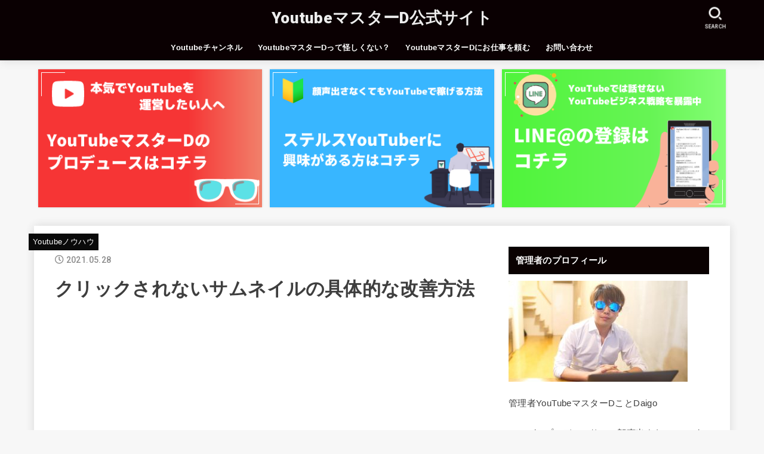

--- FILE ---
content_type: text/html; charset=UTF-8
request_url: https://youtubemasterd.com/2021/05/28/examples-of-thumbnail/
body_size: 17906
content:
<!doctype html>
<html lang="ja">
<head>
<meta charset="utf-8">
<meta http-equiv="X-UA-Compatible" content="IE=edge">
<meta name="HandheldFriendly" content="True">
<meta name="MobileOptimized" content="320">
<meta name="viewport" content="width=device-width, initial-scale=1"/>
<link rel="pingback" href="https://youtubemasterd.com/xmlrpc.php">
<title>クリックされないサムネイルの具体的な改善方法 &#8211; YoutubeマスターD公式サイト</title>
<meta name='robots' content='max-image-preview:large' />
	<style>img:is([sizes="auto" i], [sizes^="auto," i]) { contain-intrinsic-size: 3000px 1500px }</style>
	<link rel='dns-prefetch' href='//webfonts.sakura.ne.jp' />
<link rel='dns-prefetch' href='//www.googletagmanager.com' />
<link rel='dns-prefetch' href='//fonts.googleapis.com' />
<link rel='dns-prefetch' href='//use.fontawesome.com' />
<link rel="alternate" type="application/rss+xml" title="YoutubeマスターD公式サイト &raquo; フィード" href="https://youtubemasterd.com/feed/" />
<link rel="alternate" type="application/rss+xml" title="YoutubeマスターD公式サイト &raquo; コメントフィード" href="https://youtubemasterd.com/comments/feed/" />
<link rel="alternate" type="application/rss+xml" title="YoutubeマスターD公式サイト &raquo; クリックされないサムネイルの具体的な改善方法 のコメントのフィード" href="https://youtubemasterd.com/2021/05/28/examples-of-thumbnail/feed/" />
<script type="text/javascript">
/* <![CDATA[ */
window._wpemojiSettings = {"baseUrl":"https:\/\/s.w.org\/images\/core\/emoji\/16.0.1\/72x72\/","ext":".png","svgUrl":"https:\/\/s.w.org\/images\/core\/emoji\/16.0.1\/svg\/","svgExt":".svg","source":{"concatemoji":"https:\/\/youtubemasterd.com\/wp-includes\/js\/wp-emoji-release.min.js?ver=6.8.3"}};
/*! This file is auto-generated */
!function(s,n){var o,i,e;function c(e){try{var t={supportTests:e,timestamp:(new Date).valueOf()};sessionStorage.setItem(o,JSON.stringify(t))}catch(e){}}function p(e,t,n){e.clearRect(0,0,e.canvas.width,e.canvas.height),e.fillText(t,0,0);var t=new Uint32Array(e.getImageData(0,0,e.canvas.width,e.canvas.height).data),a=(e.clearRect(0,0,e.canvas.width,e.canvas.height),e.fillText(n,0,0),new Uint32Array(e.getImageData(0,0,e.canvas.width,e.canvas.height).data));return t.every(function(e,t){return e===a[t]})}function u(e,t){e.clearRect(0,0,e.canvas.width,e.canvas.height),e.fillText(t,0,0);for(var n=e.getImageData(16,16,1,1),a=0;a<n.data.length;a++)if(0!==n.data[a])return!1;return!0}function f(e,t,n,a){switch(t){case"flag":return n(e,"\ud83c\udff3\ufe0f\u200d\u26a7\ufe0f","\ud83c\udff3\ufe0f\u200b\u26a7\ufe0f")?!1:!n(e,"\ud83c\udde8\ud83c\uddf6","\ud83c\udde8\u200b\ud83c\uddf6")&&!n(e,"\ud83c\udff4\udb40\udc67\udb40\udc62\udb40\udc65\udb40\udc6e\udb40\udc67\udb40\udc7f","\ud83c\udff4\u200b\udb40\udc67\u200b\udb40\udc62\u200b\udb40\udc65\u200b\udb40\udc6e\u200b\udb40\udc67\u200b\udb40\udc7f");case"emoji":return!a(e,"\ud83e\udedf")}return!1}function g(e,t,n,a){var r="undefined"!=typeof WorkerGlobalScope&&self instanceof WorkerGlobalScope?new OffscreenCanvas(300,150):s.createElement("canvas"),o=r.getContext("2d",{willReadFrequently:!0}),i=(o.textBaseline="top",o.font="600 32px Arial",{});return e.forEach(function(e){i[e]=t(o,e,n,a)}),i}function t(e){var t=s.createElement("script");t.src=e,t.defer=!0,s.head.appendChild(t)}"undefined"!=typeof Promise&&(o="wpEmojiSettingsSupports",i=["flag","emoji"],n.supports={everything:!0,everythingExceptFlag:!0},e=new Promise(function(e){s.addEventListener("DOMContentLoaded",e,{once:!0})}),new Promise(function(t){var n=function(){try{var e=JSON.parse(sessionStorage.getItem(o));if("object"==typeof e&&"number"==typeof e.timestamp&&(new Date).valueOf()<e.timestamp+604800&&"object"==typeof e.supportTests)return e.supportTests}catch(e){}return null}();if(!n){if("undefined"!=typeof Worker&&"undefined"!=typeof OffscreenCanvas&&"undefined"!=typeof URL&&URL.createObjectURL&&"undefined"!=typeof Blob)try{var e="postMessage("+g.toString()+"("+[JSON.stringify(i),f.toString(),p.toString(),u.toString()].join(",")+"));",a=new Blob([e],{type:"text/javascript"}),r=new Worker(URL.createObjectURL(a),{name:"wpTestEmojiSupports"});return void(r.onmessage=function(e){c(n=e.data),r.terminate(),t(n)})}catch(e){}c(n=g(i,f,p,u))}t(n)}).then(function(e){for(var t in e)n.supports[t]=e[t],n.supports.everything=n.supports.everything&&n.supports[t],"flag"!==t&&(n.supports.everythingExceptFlag=n.supports.everythingExceptFlag&&n.supports[t]);n.supports.everythingExceptFlag=n.supports.everythingExceptFlag&&!n.supports.flag,n.DOMReady=!1,n.readyCallback=function(){n.DOMReady=!0}}).then(function(){return e}).then(function(){var e;n.supports.everything||(n.readyCallback(),(e=n.source||{}).concatemoji?t(e.concatemoji):e.wpemoji&&e.twemoji&&(t(e.twemoji),t(e.wpemoji)))}))}((window,document),window._wpemojiSettings);
/* ]]> */
</script>
<style id='wp-emoji-styles-inline-css' type='text/css'>

	img.wp-smiley, img.emoji {
		display: inline !important;
		border: none !important;
		box-shadow: none !important;
		height: 1em !important;
		width: 1em !important;
		margin: 0 0.07em !important;
		vertical-align: -0.1em !important;
		background: none !important;
		padding: 0 !important;
	}
</style>
<link rel='stylesheet' id='wp-block-library-css' href='https://youtubemasterd.com/wp-includes/css/dist/block-library/style.min.css' type='text/css' media='all' />
<style id='classic-theme-styles-inline-css' type='text/css'>
/*! This file is auto-generated */
.wp-block-button__link{color:#fff;background-color:#32373c;border-radius:9999px;box-shadow:none;text-decoration:none;padding:calc(.667em + 2px) calc(1.333em + 2px);font-size:1.125em}.wp-block-file__button{background:#32373c;color:#fff;text-decoration:none}
</style>
<link rel='stylesheet' id='ib-block-countdown-css' href='https://youtubemasterd.com/wp-content/plugins/wp-countdown-block/style.css?ver=1637407016' type='text/css' media='all' />
<style id='global-styles-inline-css' type='text/css'>
:root{--wp--preset--aspect-ratio--square: 1;--wp--preset--aspect-ratio--4-3: 4/3;--wp--preset--aspect-ratio--3-4: 3/4;--wp--preset--aspect-ratio--3-2: 3/2;--wp--preset--aspect-ratio--2-3: 2/3;--wp--preset--aspect-ratio--16-9: 16/9;--wp--preset--aspect-ratio--9-16: 9/16;--wp--preset--color--black: #000;--wp--preset--color--cyan-bluish-gray: #abb8c3;--wp--preset--color--white: #fff;--wp--preset--color--pale-pink: #f78da7;--wp--preset--color--vivid-red: #cf2e2e;--wp--preset--color--luminous-vivid-orange: #ff6900;--wp--preset--color--luminous-vivid-amber: #fcb900;--wp--preset--color--light-green-cyan: #7bdcb5;--wp--preset--color--vivid-green-cyan: #00d084;--wp--preset--color--pale-cyan-blue: #8ed1fc;--wp--preset--color--vivid-cyan-blue: #0693e3;--wp--preset--color--vivid-purple: #9b51e0;--wp--preset--color--mainttlbg: #0a0101;--wp--preset--color--mainttltext: #ffffff;--wp--preset--gradient--vivid-cyan-blue-to-vivid-purple: linear-gradient(135deg,rgba(6,147,227,1) 0%,rgb(155,81,224) 100%);--wp--preset--gradient--light-green-cyan-to-vivid-green-cyan: linear-gradient(135deg,rgb(122,220,180) 0%,rgb(0,208,130) 100%);--wp--preset--gradient--luminous-vivid-amber-to-luminous-vivid-orange: linear-gradient(135deg,rgba(252,185,0,1) 0%,rgba(255,105,0,1) 100%);--wp--preset--gradient--luminous-vivid-orange-to-vivid-red: linear-gradient(135deg,rgba(255,105,0,1) 0%,rgb(207,46,46) 100%);--wp--preset--gradient--very-light-gray-to-cyan-bluish-gray: linear-gradient(135deg,rgb(238,238,238) 0%,rgb(169,184,195) 100%);--wp--preset--gradient--cool-to-warm-spectrum: linear-gradient(135deg,rgb(74,234,220) 0%,rgb(151,120,209) 20%,rgb(207,42,186) 40%,rgb(238,44,130) 60%,rgb(251,105,98) 80%,rgb(254,248,76) 100%);--wp--preset--gradient--blush-light-purple: linear-gradient(135deg,rgb(255,206,236) 0%,rgb(152,150,240) 100%);--wp--preset--gradient--blush-bordeaux: linear-gradient(135deg,rgb(254,205,165) 0%,rgb(254,45,45) 50%,rgb(107,0,62) 100%);--wp--preset--gradient--luminous-dusk: linear-gradient(135deg,rgb(255,203,112) 0%,rgb(199,81,192) 50%,rgb(65,88,208) 100%);--wp--preset--gradient--pale-ocean: linear-gradient(135deg,rgb(255,245,203) 0%,rgb(182,227,212) 50%,rgb(51,167,181) 100%);--wp--preset--gradient--electric-grass: linear-gradient(135deg,rgb(202,248,128) 0%,rgb(113,206,126) 100%);--wp--preset--gradient--midnight: linear-gradient(135deg,rgb(2,3,129) 0%,rgb(40,116,252) 100%);--wp--preset--font-size--small: 13px;--wp--preset--font-size--medium: 20px;--wp--preset--font-size--large: 36px;--wp--preset--font-size--x-large: 42px;--wp--preset--spacing--20: 0.44rem;--wp--preset--spacing--30: 0.67rem;--wp--preset--spacing--40: 1rem;--wp--preset--spacing--50: 1.5rem;--wp--preset--spacing--60: 2.25rem;--wp--preset--spacing--70: 3.38rem;--wp--preset--spacing--80: 5.06rem;--wp--preset--shadow--natural: 6px 6px 9px rgba(0, 0, 0, 0.2);--wp--preset--shadow--deep: 12px 12px 50px rgba(0, 0, 0, 0.4);--wp--preset--shadow--sharp: 6px 6px 0px rgba(0, 0, 0, 0.2);--wp--preset--shadow--outlined: 6px 6px 0px -3px rgba(255, 255, 255, 1), 6px 6px rgba(0, 0, 0, 1);--wp--preset--shadow--crisp: 6px 6px 0px rgba(0, 0, 0, 1);}:where(.is-layout-flex){gap: 0.5em;}:where(.is-layout-grid){gap: 0.5em;}body .is-layout-flex{display: flex;}.is-layout-flex{flex-wrap: wrap;align-items: center;}.is-layout-flex > :is(*, div){margin: 0;}body .is-layout-grid{display: grid;}.is-layout-grid > :is(*, div){margin: 0;}:where(.wp-block-columns.is-layout-flex){gap: 2em;}:where(.wp-block-columns.is-layout-grid){gap: 2em;}:where(.wp-block-post-template.is-layout-flex){gap: 1.25em;}:where(.wp-block-post-template.is-layout-grid){gap: 1.25em;}.has-black-color{color: var(--wp--preset--color--black) !important;}.has-cyan-bluish-gray-color{color: var(--wp--preset--color--cyan-bluish-gray) !important;}.has-white-color{color: var(--wp--preset--color--white) !important;}.has-pale-pink-color{color: var(--wp--preset--color--pale-pink) !important;}.has-vivid-red-color{color: var(--wp--preset--color--vivid-red) !important;}.has-luminous-vivid-orange-color{color: var(--wp--preset--color--luminous-vivid-orange) !important;}.has-luminous-vivid-amber-color{color: var(--wp--preset--color--luminous-vivid-amber) !important;}.has-light-green-cyan-color{color: var(--wp--preset--color--light-green-cyan) !important;}.has-vivid-green-cyan-color{color: var(--wp--preset--color--vivid-green-cyan) !important;}.has-pale-cyan-blue-color{color: var(--wp--preset--color--pale-cyan-blue) !important;}.has-vivid-cyan-blue-color{color: var(--wp--preset--color--vivid-cyan-blue) !important;}.has-vivid-purple-color{color: var(--wp--preset--color--vivid-purple) !important;}.has-black-background-color{background-color: var(--wp--preset--color--black) !important;}.has-cyan-bluish-gray-background-color{background-color: var(--wp--preset--color--cyan-bluish-gray) !important;}.has-white-background-color{background-color: var(--wp--preset--color--white) !important;}.has-pale-pink-background-color{background-color: var(--wp--preset--color--pale-pink) !important;}.has-vivid-red-background-color{background-color: var(--wp--preset--color--vivid-red) !important;}.has-luminous-vivid-orange-background-color{background-color: var(--wp--preset--color--luminous-vivid-orange) !important;}.has-luminous-vivid-amber-background-color{background-color: var(--wp--preset--color--luminous-vivid-amber) !important;}.has-light-green-cyan-background-color{background-color: var(--wp--preset--color--light-green-cyan) !important;}.has-vivid-green-cyan-background-color{background-color: var(--wp--preset--color--vivid-green-cyan) !important;}.has-pale-cyan-blue-background-color{background-color: var(--wp--preset--color--pale-cyan-blue) !important;}.has-vivid-cyan-blue-background-color{background-color: var(--wp--preset--color--vivid-cyan-blue) !important;}.has-vivid-purple-background-color{background-color: var(--wp--preset--color--vivid-purple) !important;}.has-black-border-color{border-color: var(--wp--preset--color--black) !important;}.has-cyan-bluish-gray-border-color{border-color: var(--wp--preset--color--cyan-bluish-gray) !important;}.has-white-border-color{border-color: var(--wp--preset--color--white) !important;}.has-pale-pink-border-color{border-color: var(--wp--preset--color--pale-pink) !important;}.has-vivid-red-border-color{border-color: var(--wp--preset--color--vivid-red) !important;}.has-luminous-vivid-orange-border-color{border-color: var(--wp--preset--color--luminous-vivid-orange) !important;}.has-luminous-vivid-amber-border-color{border-color: var(--wp--preset--color--luminous-vivid-amber) !important;}.has-light-green-cyan-border-color{border-color: var(--wp--preset--color--light-green-cyan) !important;}.has-vivid-green-cyan-border-color{border-color: var(--wp--preset--color--vivid-green-cyan) !important;}.has-pale-cyan-blue-border-color{border-color: var(--wp--preset--color--pale-cyan-blue) !important;}.has-vivid-cyan-blue-border-color{border-color: var(--wp--preset--color--vivid-cyan-blue) !important;}.has-vivid-purple-border-color{border-color: var(--wp--preset--color--vivid-purple) !important;}.has-vivid-cyan-blue-to-vivid-purple-gradient-background{background: var(--wp--preset--gradient--vivid-cyan-blue-to-vivid-purple) !important;}.has-light-green-cyan-to-vivid-green-cyan-gradient-background{background: var(--wp--preset--gradient--light-green-cyan-to-vivid-green-cyan) !important;}.has-luminous-vivid-amber-to-luminous-vivid-orange-gradient-background{background: var(--wp--preset--gradient--luminous-vivid-amber-to-luminous-vivid-orange) !important;}.has-luminous-vivid-orange-to-vivid-red-gradient-background{background: var(--wp--preset--gradient--luminous-vivid-orange-to-vivid-red) !important;}.has-very-light-gray-to-cyan-bluish-gray-gradient-background{background: var(--wp--preset--gradient--very-light-gray-to-cyan-bluish-gray) !important;}.has-cool-to-warm-spectrum-gradient-background{background: var(--wp--preset--gradient--cool-to-warm-spectrum) !important;}.has-blush-light-purple-gradient-background{background: var(--wp--preset--gradient--blush-light-purple) !important;}.has-blush-bordeaux-gradient-background{background: var(--wp--preset--gradient--blush-bordeaux) !important;}.has-luminous-dusk-gradient-background{background: var(--wp--preset--gradient--luminous-dusk) !important;}.has-pale-ocean-gradient-background{background: var(--wp--preset--gradient--pale-ocean) !important;}.has-electric-grass-gradient-background{background: var(--wp--preset--gradient--electric-grass) !important;}.has-midnight-gradient-background{background: var(--wp--preset--gradient--midnight) !important;}.has-small-font-size{font-size: var(--wp--preset--font-size--small) !important;}.has-medium-font-size{font-size: var(--wp--preset--font-size--medium) !important;}.has-large-font-size{font-size: var(--wp--preset--font-size--large) !important;}.has-x-large-font-size{font-size: var(--wp--preset--font-size--x-large) !important;}
:where(.wp-block-post-template.is-layout-flex){gap: 1.25em;}:where(.wp-block-post-template.is-layout-grid){gap: 1.25em;}
:where(.wp-block-columns.is-layout-flex){gap: 2em;}:where(.wp-block-columns.is-layout-grid){gap: 2em;}
:root :where(.wp-block-pullquote){font-size: 1.5em;line-height: 1.6;}
</style>
<link rel='stylesheet' id='contact-form-7-css' href='https://youtubemasterd.com/wp-content/plugins/contact-form-7/includes/css/styles.css?ver=5.8' type='text/css' media='all' />
<link rel='stylesheet' id='sb-type-std-css' href='https://youtubemasterd.com/wp-content/plugins/speech-bubble/css/sb-type-std.css' type='text/css' media='all' />
<link rel='stylesheet' id='sb-type-fb-css' href='https://youtubemasterd.com/wp-content/plugins/speech-bubble/css/sb-type-fb.css' type='text/css' media='all' />
<link rel='stylesheet' id='sb-type-fb-flat-css' href='https://youtubemasterd.com/wp-content/plugins/speech-bubble/css/sb-type-fb-flat.css' type='text/css' media='all' />
<link rel='stylesheet' id='sb-type-ln-css' href='https://youtubemasterd.com/wp-content/plugins/speech-bubble/css/sb-type-ln.css' type='text/css' media='all' />
<link rel='stylesheet' id='sb-type-ln-flat-css' href='https://youtubemasterd.com/wp-content/plugins/speech-bubble/css/sb-type-ln-flat.css' type='text/css' media='all' />
<link rel='stylesheet' id='sb-type-pink-css' href='https://youtubemasterd.com/wp-content/plugins/speech-bubble/css/sb-type-pink.css' type='text/css' media='all' />
<link rel='stylesheet' id='sb-type-rtail-css' href='https://youtubemasterd.com/wp-content/plugins/speech-bubble/css/sb-type-rtail.css' type='text/css' media='all' />
<link rel='stylesheet' id='sb-type-drop-css' href='https://youtubemasterd.com/wp-content/plugins/speech-bubble/css/sb-type-drop.css' type='text/css' media='all' />
<link rel='stylesheet' id='sb-type-think-css' href='https://youtubemasterd.com/wp-content/plugins/speech-bubble/css/sb-type-think.css' type='text/css' media='all' />
<link rel='stylesheet' id='sb-no-br-css' href='https://youtubemasterd.com/wp-content/plugins/speech-bubble/css/sb-no-br.css' type='text/css' media='all' />
<link rel='stylesheet' id='stripe-handler-ng-style-css' href='https://youtubemasterd.com/wp-content/plugins/stripe-payments/public/assets/css/public.css?ver=2.0.96' type='text/css' media='all' />
<link rel='stylesheet' id='stk_style-css' href='https://youtubemasterd.com/wp-content/themes/jstork19/style.css?ver=2.4.1' type='text/css' media='all' />
<style id='stk_style-inline-css' type='text/css'>
@media only screen and (max-width:480px){#toc_container{font-size:90%}}#toc_container{width:100%!important;padding:1.2em;border:5px solid rgba(100,100,100,.2)}#toc_container li{margin:1em 0;font-weight:bold}#toc_container li li{font-weight:normal;margin:.5em 0}#toc_container li::before{content:none}#toc_container .toc_number{display:inline-block;font-weight:bold;font-size:75%;background-color:var(--main-ttl-bg);color:var(--main-ttl-color);min-width:2.1em;min-height:2.1em;line-height:2.1;text-align:center;border-radius:1em;margin-right:.3em;padding:0 7px}#toc_container a{color:inherit;text-decoration:none}#toc_container a:hover{text-decoration:underline}#toc_container p.toc_title{max-width:580px;font-weight:bold;text-align:left;margin:0 auto;font-size:100%;vertical-align:middle}#toc_container .toc_title::before{display:inline-block;font-family:"Font Awesome 5 Free";font-weight:900;content:"\f03a";margin-right:.8em;margin-left:.4em;transform:scale(1.4);color:var(--main-ttl-bg)}#toc_container .toc_title .toc_toggle{font-size:80%;font-weight:normal;margin-left:.2em}#toc_container .toc_list{max-width:580px;margin-left:auto;margin-right:auto}#toc_container .toc_list>li{padding-left:0}
:root{--main-text-color:#3E3E3E;--main-link-color:#1bb4d3;--main-link-color-hover:#E69B9B;--main-ttl-bg:#0a0101;--main-ttl-bg-rgba:rgba(10,1,1,.1);--main-ttl-color:#fff;--header-bg:#0a0002;--header-logo-color:#ededed;--header-text-color:#fff;--inner-content-bg:#fff;--label-bg:#0a0a0a;--label-text-color:#fff;--slider-text-color:#232323;--side-text-color:#3e3e3e;--footer-bg:#0a0304;--footer-text-color:#CACACA;--footer-link-color:#f7f7f7;--new-mark-bg:#fffb2d;--oc-box-blue:#82c8e2;--oc-box-blue-inner:#d4f3ff;--oc-box-red:#ee5656;--oc-box-red-inner:#feeeed;--oc-box-yellow:#ded647;--oc-box-yellow-inner:#fff8d4;--oc-box-green:#79e37c;--oc-box-green-inner:#d8f7c3;--oc-box-pink:#f7b2b2;--oc-box-pink-inner:#fee;--oc-box-gray:#9c9c9c;--oc-box-gray-inner:#f5f5f5;--oc-box-black:#313131;--oc-box-black-inner:#404040}
</style>
<link rel='stylesheet' id='stk_iconfont_style-css' href='https://youtubemasterd.com/wp-content/themes/jstork19/webfonts/skticon/style.css' type='text/css' media='all' />
<link rel='stylesheet' id='gf_font-css' href='https://fonts.googleapis.com/css2?family=Roboto:wght@500;900&#038;display=swap' type='text/css' media='all' />
<style id='gf_font-inline-css' type='text/css'>
.gf {font-family: "Roboto", "游ゴシック", "Yu Gothic", "游ゴシック体", "YuGothic", "Hiragino Kaku Gothic ProN", Meiryo, sans-serif;}
</style>
<link rel='stylesheet' id='fontawesome-css' href='https://use.fontawesome.com/releases/v5.13.0/css/all.css' type='text/css' media='all' />
<script type="text/javascript" src="https://youtubemasterd.com/wp-includes/js/jquery/jquery.min.js?ver=3.7.1" id="jquery-core-js"></script>
<script type="text/javascript" src="https://youtubemasterd.com/wp-includes/js/jquery/jquery-migrate.min.js?ver=3.4.1" id="jquery-migrate-js"></script>
<script type="text/javascript" src="//webfonts.sakura.ne.jp/js/sakura.js?ver=2.0.1" id="typesquare_std-js"></script>

<!-- Google アナリティクス スニペット (Site Kit が追加) -->
<script type="text/javascript" src="https://www.googletagmanager.com/gtag/js?id=GT-WPTKQS4" id="google_gtagjs-js" async></script>
<script type="text/javascript" id="google_gtagjs-js-after">
/* <![CDATA[ */
window.dataLayer = window.dataLayer || [];function gtag(){dataLayer.push(arguments);}
gtag('set', 'linker', {"domains":["youtubemasterd.com"]} );
gtag("js", new Date());
gtag("set", "developer_id.dZTNiMT", true);
gtag("config", "GT-WPTKQS4");
/* ]]> */
</script>

<!-- (ここまで) Google アナリティクス スニペット (Site Kit が追加) -->
<link rel="https://api.w.org/" href="https://youtubemasterd.com/wp-json/" /><link rel="alternate" title="JSON" type="application/json" href="https://youtubemasterd.com/wp-json/wp/v2/posts/3527" /><link rel="EditURI" type="application/rsd+xml" title="RSD" href="https://youtubemasterd.com/xmlrpc.php?rsd" />

<link rel="canonical" href="https://youtubemasterd.com/2021/05/28/examples-of-thumbnail/" />
<link rel='shortlink' href='https://youtubemasterd.com/?p=3527' />
<link rel="alternate" title="oEmbed (JSON)" type="application/json+oembed" href="https://youtubemasterd.com/wp-json/oembed/1.0/embed?url=https%3A%2F%2Fyoutubemasterd.com%2F2021%2F05%2F28%2Fexamples-of-thumbnail%2F" />
<link rel="alternate" title="oEmbed (XML)" type="text/xml+oembed" href="https://youtubemasterd.com/wp-json/oembed/1.0/embed?url=https%3A%2F%2Fyoutubemasterd.com%2F2021%2F05%2F28%2Fexamples-of-thumbnail%2F&#038;format=xml" />

<link rel="stylesheet" href="https://youtubemasterd.com/wp-content/plugins/count-per-day/counter.css" type="text/css" />
<meta name="generator" content="Site Kit by Google 1.111.1" /><link rel="icon" href="https://youtubemasterd.com/wp-content/uploads/2021/03/cropped-f4205a7fc8c643dc3b86b8c5b1e653d7-1-32x32.png" sizes="32x32" />
<link rel="icon" href="https://youtubemasterd.com/wp-content/uploads/2021/03/cropped-f4205a7fc8c643dc3b86b8c5b1e653d7-1-192x192.png" sizes="192x192" />
<link rel="apple-touch-icon" href="https://youtubemasterd.com/wp-content/uploads/2021/03/cropped-f4205a7fc8c643dc3b86b8c5b1e653d7-1-180x180.png" />
<meta name="msapplication-TileImage" content="https://youtubemasterd.com/wp-content/uploads/2021/03/cropped-f4205a7fc8c643dc3b86b8c5b1e653d7-1-270x270.png" />
		<style type="text/css" id="wp-custom-css">
			/*サイドバー目次*/
.toc_widget_list li{
	font-weight: bold;
	padding: 0.2em;
}
.toc_widget_list li ul a::before{	
	content: "\25B6";
}
.toc_widget ul {
	max-height: 30em;
	overflow-y: auto;
}
.toc_widget_list li ul{		
	margin-left: 1.0em;
	max-height: 1000px;
	font-size: 0.9em;
}
.toc_widget_list li ul li a {
	font-size: 1em;
	font-weight: normal;
}

/* TOC+ */
#toc_container {
	display: block !important;
	width: 90% !important;
	background: #fff; /* 背景色 */
	border: 1px solid #ccc; /* 枠 */
	font-size: 95%; /* フォントサイズ */
	box-sizing: border-box; /* スマホの横揺れ防止 */
	line-height: 1.4; /* 行間 */
	margin: 36px auto; /* 外側の余白 */
	padding: 1em 2em; /* 内側の余白 */
}

#toc_container .toc_title {
	text-align: center; /* 中央寄せ */
	background: #eee; /* 背景色 */
	border-bottom: 2px solid #ddd; /* 下線 */
	padding: 0.4em 0; /* 内側の余白 */
}

/*送信ボタンのデザイン*/
.wpcf7-form input[type="submit"] {
  font-size: 1em;
  padding: 1.5em 1em;
  width: 95%;
  max-width: 400px!important;
  background: #1ab4d4;
  box-shadow: 0 4px 0 #298598;
}
/*マウスオン時*/
.wpcf7-form input[type="submit"]:hover {
  background: #298598;
  box-shadow: none;
  transform: translateY(4px);
  transition-duration:0.3s;
  opacity: inherit;
}

/*お問い合わせフォームのテーブルをスマホ表示用に調整*/
@media only screen and (max-width: 480px) {
  .wpcf7-form table,
  .wpcf7-form table tr,
  .wpcf7-form table th,
  .wpcf7-form table td {
    border: none;
    text-align: left;
    background: none;
    padding: 0;
  }
  .wpcf7-form table th,
  .wpcf7-form table td {
    display: block;
  }
  .wpcf7-form table td {
    margin-bottom: 1em;
  }
}		</style>
		</head>
<body class="wp-singular post-template-default single single-post postid-3527 single-format-standard wp-embed-responsive wp-theme-jstork19 fixhead-active headercenter gf_Roboto bgfull">

<div id="container">


<header id="header" class="header">
<div id="inner-header" class="wrap">
<div id="site__logo" class="fs_s"><p class="h1 text gf"><a href="https://youtubemasterd.com">YoutubeマスターD公式サイト</a></p></div><nav id="g_nav" class="menu-%e3%83%9b%e3%83%bc%e3%83%a0-container"><ul id="ul__g_nav" class="menu"><li id="menu-item-12" class="menu-item menu-item-type-custom menu-item-object-custom menu-item-12"><a href="https://www.youtube.com/channel/UCX2c6V2YSdXvW0hzDtf4OPA">Youtubeチャンネル</a></li>
<li id="menu-item-18" class="menu-item menu-item-type-post_type menu-item-object-page menu-item-18"><a href="https://youtubemasterd.com/%e3%83%97%e3%83%ad%e3%83%95%e3%82%a3%e3%83%bc%e3%83%ab/">YoutubeマスターDって怪しくない？</a></li>
<li id="menu-item-3906" class="menu-item menu-item-type-post_type menu-item-object-page menu-item-3906"><a href="https://youtubemasterd.com/contact/">YoutubeマスターDにお仕事を頼む</a></li>
<li id="menu-item-5814" class="menu-item menu-item-type-post_type menu-item-object-page menu-item-5814"><a href="https://youtubemasterd.com/contact-us/">お問い合わせ</a></li>
</ul></nav><a href="#searchbox" data-remodal-target="searchbox" id="search_btn" class="nav_btn search_btn"><span class="text gf">search</span></a></div>
</header>

<div id="main-pickup_content" class="pickup_content"><ul class="pickup_content__ul"><li class="pickup_content__li fadeInDown"><a class="pickup_content__link" href="https://mooking.jp/success/"><figure class="eyecatch"><img width="390" height="240" src="https://youtubemasterd.com/wp-content/uploads/2020/12/9372a504f797240293555f862cbad5d8.png" class="pickup_content__img" alt="" decoding="async" loading="lazy" srcset="https://youtubemasterd.com/wp-content/uploads/2020/12/9372a504f797240293555f862cbad5d8.png 390w, https://youtubemasterd.com/wp-content/uploads/2020/12/9372a504f797240293555f862cbad5d8-300x185.png 300w" sizes="auto, (max-width: 390px) 100vw, 390px" /></figure></a></li><li class="pickup_content__li fadeInDown delay-0_4s"><a class="pickup_content__link" href="https://line.me/R/ti/p/%40ijk6343b"><figure class="eyecatch"><img width="390" height="240" src="https://youtubemasterd.com/wp-content/uploads/2020/12/6596fe6087b4ac1f59f2b9a67e809051-1.png" class="pickup_content__img" alt="" decoding="async" loading="lazy" srcset="https://youtubemasterd.com/wp-content/uploads/2020/12/6596fe6087b4ac1f59f2b9a67e809051-1.png 390w, https://youtubemasterd.com/wp-content/uploads/2020/12/6596fe6087b4ac1f59f2b9a67e809051-1-300x185.png 300w" sizes="auto, (max-width: 390px) 100vw, 390px" /></figure></a></li><li class="pickup_content__li fadeInDown delay-0_6s"><a class="pickup_content__link" href="https://line.me/R/ti/p/%40ijk6343b" target="_blank"><figure class="eyecatch"><img width="390" height="240" src="https://youtubemasterd.com/wp-content/uploads/2020/12/a8af3e6b8b459bb6db1b9c1fb7ba1d01.png" class="pickup_content__img" alt="" decoding="async" loading="lazy" srcset="https://youtubemasterd.com/wp-content/uploads/2020/12/a8af3e6b8b459bb6db1b9c1fb7ba1d01.png 390w, https://youtubemasterd.com/wp-content/uploads/2020/12/a8af3e6b8b459bb6db1b9c1fb7ba1d01-300x185.png 300w" sizes="auto, (max-width: 390px) 100vw, 390px" /></figure></a></li></ul></div>
<div id="content">
<div id="inner-content" class="fadeIn wrap">

<main id="main">
<article id="post-3527" class="post-3527 post type-post status-publish format-standard has-post-thumbnail hentry category-youtube article">
<header class="article-header entry-header">

<p class="byline entry-meta vcard cf"><span class="cat-name cat-id-4"><a href="https://youtubemasterd.com/category/youtube%e3%83%8e%e3%82%a6%e3%83%8f%e3%82%a6/">Youtubeノウハウ</a></span><time class="time__date gf entry-date updated" datetime="2021-05-28">2021.05.28</time></p>
<h1 class="entry-title single-title" itemprop="headline" rel="bookmark">クリックされないサムネイルの具体的な改善方法</h1>

</header>

<section class="entry-content cf">


<figure class="wp-block-embed is-type-video is-provider-youtube wp-block-embed-youtube wp-embed-aspect-16-9 wp-has-aspect-ratio"><div class="wp-block-embed__wrapper">
<iframe title="クリックされないサムネイルの具体的な改善方法" width="728" height="410" src="https://www.youtube.com/embed/F-TertjRhfs?feature=oembed" frameborder="0" allow="accelerometer; autoplay; clipboard-write; encrypted-media; gyroscope; picture-in-picture" allowfullscreen></iframe>
</div></figure>



<p>こんにちは！YouTubeマスターDです。</p>



<p>今回は、クリックされないサムネイルの具体例と改善方法をお伝えします。</p>



<p>再生回数を上げるために改善すべき要素はたくさんありますが、1番重要なのはサムネイルです。</p>



<p>しかしサムネイルは明確な答えがないので、難しいのも事実です。</p>



<p>この記事では、サムネイルの悪い例6つとそれぞれの改善例を紹介します。</p>



<p>ぜひ最後まで読んで、サムネイルの改善に役立ててください。</p>



<div id="toc_container" class="no_bullets"><p class="toc_title">もくじ</p><ul class="toc_list"><li><a href="#i">内容が面白くてもサムネイルが下手なら終わり</a></li><li><a href="#1">ダメなサムネイル例1</a></li><li><a href="#2">ダメなサムネイル例2</a></li><li><a href="#3">ダメなサムネイル例3</a></li><li><a href="#4">ダメなサムネイル例4</a></li><li><a href="#5">ダメなサムネイル例5</a></li><li><a href="#6">ダメなサムネイル例6</a></li><li><a href="#i-2">サムネイルはクリックさせるためにある</a></li><li><a href="#i-3">まとめ</a></li></ul></div>
<h2 class="wp-block-heading"><span id="i">内容が面白くてもサムネイルが下手なら終わり</span></h2>



<figure class="wp-block-image size-large"><img fetchpriority="high" decoding="async" width="1024" height="576" src="https://youtubemasterd.com/wp-content/uploads/2021/05/b03fc36976fe67289adf93d5a1f14129-1024x576.png" alt="" class="wp-image-3531" srcset="https://youtubemasterd.com/wp-content/uploads/2021/05/b03fc36976fe67289adf93d5a1f14129-1024x576.png 1024w, https://youtubemasterd.com/wp-content/uploads/2021/05/b03fc36976fe67289adf93d5a1f14129-300x169.png 300w, https://youtubemasterd.com/wp-content/uploads/2021/05/b03fc36976fe67289adf93d5a1f14129-768x432.png 768w, https://youtubemasterd.com/wp-content/uploads/2021/05/b03fc36976fe67289adf93d5a1f14129.png 1280w" sizes="(max-width: 1024px) 100vw, 1024px" /></figure>



<p>動画の内容がどんなに面白くても、サムネイルが下手だと終了です。</p>



<p>サムネイルをクリックしてもらわないと、動画はそもそも見てもらえませんよね。</p>



<p>たとえとして、2人の男性をイメージしてください。</p>



<ul class="wp-block-list"><li>ぶたお・・・超デブ、ハゲ、臭い、ださい</li><li>小栗潤・・・小栗旬似のイケメン。高身長、ハンサムでおしゃれ</li></ul>



<p>みなさんは、ぶたおと小栗潤、どちらと付き合いたいですか？</p>



<p>この情報だけで考えたら小栗潤ですよね。</p>



<p>ただ実際、小栗潤と付き合ってみたらDVをして、浮気して、お金もない紐男だったのです。</p>



<p>一方、ぶたおはとても優しくて、浮気せず一途でお金持ちです。</p>



<p>中身が良くても見た目が悪いと、なかなか見てもらえませんよね。</p>



<p>見た目というのは、美人かブサイクかということではなく、清潔感やオーラも大事です。</p>



<p>サムネイルも人間と同じです。</p>



<p>サムネイルを作るときは、新しい顔で新しい人生を始めるというイメージで取り組んでください。</p>



<p>それでは、ダメなサムネイルの例を一挙公開します。</p>



<p>どこがダメなのか考えてください。</p>



<h2 class="wp-block-heading"><span id="1">ダメなサムネイル例1</span></h2>



<figure class="wp-block-image size-large"><img decoding="async" width="1024" height="576" src="https://youtubemasterd.com/wp-content/uploads/2021/05/da2be05d075ed4a1754bed9149f79cee-1024x576.png" alt="" class="wp-image-3532" srcset="https://youtubemasterd.com/wp-content/uploads/2021/05/da2be05d075ed4a1754bed9149f79cee-1024x576.png 1024w, https://youtubemasterd.com/wp-content/uploads/2021/05/da2be05d075ed4a1754bed9149f79cee-300x169.png 300w, https://youtubemasterd.com/wp-content/uploads/2021/05/da2be05d075ed4a1754bed9149f79cee-768x432.png 768w, https://youtubemasterd.com/wp-content/uploads/2021/05/da2be05d075ed4a1754bed9149f79cee.png 1280w" sizes="(max-width: 1024px) 100vw, 1024px" /></figure>



<p>こちらの「YouTube　稼ぐ方法」というサムネイル、どこが悪いでしょうか？</p>



<p>正解は、文字が見にくいことです。</p>



<p>背景の画像と文字が混合して、全然分からないですよね。</p>



<figure class="wp-block-image size-large"><img loading="lazy" decoding="async" width="1024" height="576" src="https://youtubemasterd.com/wp-content/uploads/2021/05/209db0e9ed0f51a0d3efa8ea7885a1e5-1024x576.png" alt="" class="wp-image-3533" srcset="https://youtubemasterd.com/wp-content/uploads/2021/05/209db0e9ed0f51a0d3efa8ea7885a1e5-1024x576.png 1024w, https://youtubemasterd.com/wp-content/uploads/2021/05/209db0e9ed0f51a0d3efa8ea7885a1e5-300x169.png 300w, https://youtubemasterd.com/wp-content/uploads/2021/05/209db0e9ed0f51a0d3efa8ea7885a1e5-768x432.png 768w, https://youtubemasterd.com/wp-content/uploads/2021/05/209db0e9ed0f51a0d3efa8ea7885a1e5.png 1280w" sizes="auto, (max-width: 1024px) 100vw, 1024px" /></figure>



<p>改善すると、上の画像のようになります。</p>



<p>画像をぼやけさせて、文字の後ろに透明化した背景を少しつけます。</p>



<p>文字が立体化して見やすいですよね。</p>



<figure class="wp-block-image size-large"><img loading="lazy" decoding="async" width="1024" height="576" src="https://youtubemasterd.com/wp-content/uploads/2021/05/34922fdca21e9e90666579c5dfcf4494-1024x576.png" alt="" class="wp-image-3534" srcset="https://youtubemasterd.com/wp-content/uploads/2021/05/34922fdca21e9e90666579c5dfcf4494-1024x576.png 1024w, https://youtubemasterd.com/wp-content/uploads/2021/05/34922fdca21e9e90666579c5dfcf4494-300x169.png 300w, https://youtubemasterd.com/wp-content/uploads/2021/05/34922fdca21e9e90666579c5dfcf4494-768x432.png 768w, https://youtubemasterd.com/wp-content/uploads/2021/05/34922fdca21e9e90666579c5dfcf4494.png 1280w" sizes="auto, (max-width: 1024px) 100vw, 1024px" /></figure>



<p>もう1つ改善例を紹介します。</p>



<p>文字の色を変えることで、より見やすくなります。</p>



<p>このようにしっかりと文字が見えるようにすることが大事です。</p>



<h2 class="wp-block-heading"><span id="2">ダメなサムネイル例2</span></h2>



<figure class="wp-block-image size-large"><img loading="lazy" decoding="async" width="1024" height="576" src="https://youtubemasterd.com/wp-content/uploads/2021/05/af8debf6b264163d64e515e10c4446e3-1024x576.png" alt="" class="wp-image-3535" srcset="https://youtubemasterd.com/wp-content/uploads/2021/05/af8debf6b264163d64e515e10c4446e3-1024x576.png 1024w, https://youtubemasterd.com/wp-content/uploads/2021/05/af8debf6b264163d64e515e10c4446e3-300x169.png 300w, https://youtubemasterd.com/wp-content/uploads/2021/05/af8debf6b264163d64e515e10c4446e3-768x432.png 768w, https://youtubemasterd.com/wp-content/uploads/2021/05/af8debf6b264163d64e515e10c4446e3.png 1280w" sizes="auto, (max-width: 1024px) 100vw, 1024px" /></figure>



<p>こちらのサムネイルは、悪い点が2つあります。</p>



<p>まず、文字がはみ出ていることです。「簡単に修正する方法」という文字の下部が枠外にはみ出ています。</p>



<p>次に、文字が多すぎることです。</p>



<p>視聴者は、いくつもの動画をスクロールしていく中で、サムネイルで見たい動画を判断します。</p>



<p>これほど文字を詰め込んでも、全部読めないのでシンプルにしましょう。</p>



<figure class="wp-block-image size-large"><img loading="lazy" decoding="async" width="1024" height="576" src="https://youtubemasterd.com/wp-content/uploads/2021/05/7259e3f500eb8469f1ce7467913758d0-1024x576.png" alt="" class="wp-image-3536" srcset="https://youtubemasterd.com/wp-content/uploads/2021/05/7259e3f500eb8469f1ce7467913758d0-1024x576.png 1024w, https://youtubemasterd.com/wp-content/uploads/2021/05/7259e3f500eb8469f1ce7467913758d0-300x169.png 300w, https://youtubemasterd.com/wp-content/uploads/2021/05/7259e3f500eb8469f1ce7467913758d0-768x432.png 768w, https://youtubemasterd.com/wp-content/uploads/2021/05/7259e3f500eb8469f1ce7467913758d0.png 1280w" sizes="auto, (max-width: 1024px) 100vw, 1024px" /></figure>



<p>上の画像が改善例です。</p>



<p>シンプルに「YouTube　稼ぐ方法」としました。</p>



<p>みなさんの思ってる以上に、言いたいことは伝わります。</p>



<p>例えば「YouTubeで100万円を稼ぐ方法」は「YouTube　100万円　稼ぐ方法」で伝わります。「で」と「を」はなくて大丈夫です。</p>



<p>ケースバイケースではありますが、無駄なものを省いて1つの言葉をしっかりと伝えられるようにしたほうがいいです。</p>



<h2 class="wp-block-heading"><span id="3">ダメなサムネイル例3</span></h2>



<figure class="wp-block-image size-large"><img loading="lazy" decoding="async" width="1024" height="576" src="https://youtubemasterd.com/wp-content/uploads/2021/05/cdff8a3c0830d5f9fd7a81591ad544ec-1024x576.png" alt="" class="wp-image-3537" srcset="https://youtubemasterd.com/wp-content/uploads/2021/05/cdff8a3c0830d5f9fd7a81591ad544ec-1024x576.png 1024w, https://youtubemasterd.com/wp-content/uploads/2021/05/cdff8a3c0830d5f9fd7a81591ad544ec-300x169.png 300w, https://youtubemasterd.com/wp-content/uploads/2021/05/cdff8a3c0830d5f9fd7a81591ad544ec-768x432.png 768w, https://youtubemasterd.com/wp-content/uploads/2021/05/cdff8a3c0830d5f9fd7a81591ad544ec.png 1280w" sizes="auto, (max-width: 1024px) 100vw, 1024px" /></figure>



<p>こちらはどうでしょうか？</p>



<p>文字が画像と重なっているのがいけません。ゲーム実況のサムネイルでよくあるパターンです。</p>



<p>「YouTube稼ぐ方法　最強の攻略法」という文字が、後ろの画像と被っていて、両方とも見にくいですよね。</p>



<p>ゲーム実況動画のサムネイルでは、ゲームの映像が背景にあり、文字と重なることがあります。</p>



<figure class="wp-block-image size-large"><img loading="lazy" decoding="async" width="1024" height="576" src="https://youtubemasterd.com/wp-content/uploads/2021/05/c6feda9fc581794fb8a9f17e922d9105-1024x576.png" alt="" class="wp-image-3538" srcset="https://youtubemasterd.com/wp-content/uploads/2021/05/c6feda9fc581794fb8a9f17e922d9105-1024x576.png 1024w, https://youtubemasterd.com/wp-content/uploads/2021/05/c6feda9fc581794fb8a9f17e922d9105-300x169.png 300w, https://youtubemasterd.com/wp-content/uploads/2021/05/c6feda9fc581794fb8a9f17e922d9105-768x432.png 768w, https://youtubemasterd.com/wp-content/uploads/2021/05/c6feda9fc581794fb8a9f17e922d9105.png 1280w" sizes="auto, (max-width: 1024px) 100vw, 1024px" /></figure>



<p>このように文字を置く場所を変えて、画像がはっきりと見えるようにしましょう。</p>



<p>ゲーム実況のサムネイルの場合、メインはゲームの映像です。</p>



<p>文字はあくまでもサポートなので、邪魔にならないところに配置しましょう。</p>



<p>上の改善例では、上下の空いているスペースを活用していますが、サイドが空いている場合はサイドに縦文字で入れてもいいです。</p>



<p>文字と画像が殺し合わないように、場所をしっかりと分けましょう。</p>



<h2 class="wp-block-heading"><span id="4">ダメなサムネイル例4</span></h2>



<figure class="wp-block-image size-large"><img loading="lazy" decoding="async" width="1024" height="576" src="https://youtubemasterd.com/wp-content/uploads/2021/05/b093abadc9a7f692029c0cdf238ba851-1024x576.png" alt="" class="wp-image-3539" srcset="https://youtubemasterd.com/wp-content/uploads/2021/05/b093abadc9a7f692029c0cdf238ba851-1024x576.png 1024w, https://youtubemasterd.com/wp-content/uploads/2021/05/b093abadc9a7f692029c0cdf238ba851-300x169.png 300w, https://youtubemasterd.com/wp-content/uploads/2021/05/b093abadc9a7f692029c0cdf238ba851-768x432.png 768w, https://youtubemasterd.com/wp-content/uploads/2021/05/b093abadc9a7f692029c0cdf238ba851.png 1280w" sizes="auto, (max-width: 1024px) 100vw, 1024px" /></figure>



<p>こちらの美容系のサムネイルは見やすくて悪くないのですが、1つ改善ポイントがあります。</p>



<p>テーマがニキビなので、ニキビの画像を使ったほうが分かりやすいですよね。</p>



<figure class="wp-block-image size-large"><img loading="lazy" decoding="async" width="1024" height="576" src="https://youtubemasterd.com/wp-content/uploads/2021/05/030c30af38f6b6c28847e89c53d94de8-1024x576.png" alt="" class="wp-image-3540" srcset="https://youtubemasterd.com/wp-content/uploads/2021/05/030c30af38f6b6c28847e89c53d94de8-1024x576.png 1024w, https://youtubemasterd.com/wp-content/uploads/2021/05/030c30af38f6b6c28847e89c53d94de8-300x169.png 300w, https://youtubemasterd.com/wp-content/uploads/2021/05/030c30af38f6b6c28847e89c53d94de8-768x432.png 768w, https://youtubemasterd.com/wp-content/uploads/2021/05/030c30af38f6b6c28847e89c53d94de8.png 1280w" sizes="auto, (max-width: 1024px) 100vw, 1024px" /></figure>



<p>僕のニキビの画像がないので、良くできているサムネイルを2つ紹介します。</p>



<p>ちびアリのオトナ女子力アップchと、キヨキヨの美容チャンネルは非常に良いサムネイルです。</p>



<p>どちらもbefore、afterの画像があるので、分かりやすいですよね。</p>



<p>ニキビだけでなく「ゲームでレベルアップした」「垢抜けました」など変化を表す動画は、画像で伝えることが重要です。</p>



<h2 class="wp-block-heading"><span id="5">ダメなサムネイル例5</span></h2>



<figure class="wp-block-image size-large"><img loading="lazy" decoding="async" width="1024" height="576" src="https://youtubemasterd.com/wp-content/uploads/2021/05/a801c5636c476b30b81b9733165dec44-1024x576.png" alt="" class="wp-image-3541" srcset="https://youtubemasterd.com/wp-content/uploads/2021/05/a801c5636c476b30b81b9733165dec44-1024x576.png 1024w, https://youtubemasterd.com/wp-content/uploads/2021/05/a801c5636c476b30b81b9733165dec44-300x169.png 300w, https://youtubemasterd.com/wp-content/uploads/2021/05/a801c5636c476b30b81b9733165dec44-768x432.png 768w, https://youtubemasterd.com/wp-content/uploads/2021/05/a801c5636c476b30b81b9733165dec44.png 1280w" sizes="auto, (max-width: 1024px) 100vw, 1024px" /></figure>



<p>こちらのサムネイルはどこがダメだと思いますか？</p>



<p>一見バランス良く見えますが、よく見ると黒枠が出ていますよね。実はサイズが違っているのです。</p>



<figure class="wp-block-image size-large"><img loading="lazy" decoding="async" width="1024" height="576" src="https://youtubemasterd.com/wp-content/uploads/2021/05/0599828ed76db1ac3555a5c9732fcebe-1024x576.png" alt="" class="wp-image-3542" srcset="https://youtubemasterd.com/wp-content/uploads/2021/05/0599828ed76db1ac3555a5c9732fcebe-1024x576.png 1024w, https://youtubemasterd.com/wp-content/uploads/2021/05/0599828ed76db1ac3555a5c9732fcebe-300x169.png 300w, https://youtubemasterd.com/wp-content/uploads/2021/05/0599828ed76db1ac3555a5c9732fcebe-768x432.png 768w, https://youtubemasterd.com/wp-content/uploads/2021/05/0599828ed76db1ac3555a5c9732fcebe.png 1280w" sizes="auto, (max-width: 1024px) 100vw, 1024px" /></figure>



<p>YouTubeのサムネイルサイズに合わせることは、初歩的ですが重要です。</p>



<p>しっかりとサイズを確認して、黒枠を出さないように気を付けましょう。</p>



<h2 class="wp-block-heading"><span id="6">ダメなサムネイル例6</span></h2>



<figure class="wp-block-image size-large"><img loading="lazy" decoding="async" width="1024" height="576" src="https://youtubemasterd.com/wp-content/uploads/2021/05/175bdc65883b399a8861f9b56dea2b83-1024x576.png" alt="" class="wp-image-3543" srcset="https://youtubemasterd.com/wp-content/uploads/2021/05/175bdc65883b399a8861f9b56dea2b83-1024x576.png 1024w, https://youtubemasterd.com/wp-content/uploads/2021/05/175bdc65883b399a8861f9b56dea2b83-300x169.png 300w, https://youtubemasterd.com/wp-content/uploads/2021/05/175bdc65883b399a8861f9b56dea2b83-768x432.png 768w, https://youtubemasterd.com/wp-content/uploads/2021/05/175bdc65883b399a8861f9b56dea2b83.png 1280w" sizes="auto, (max-width: 1024px) 100vw, 1024px" /></figure>



<p>ダメなサムネイルの最後の例です。</p>



<p>文字もはっきり見えて、画像とも被っていないのは良いですよね。</p>



<p>ダメなのは色を使いすぎている点です。</p>



<figure class="wp-block-image size-large"><img loading="lazy" decoding="async" width="1024" height="576" src="https://youtubemasterd.com/wp-content/uploads/2021/05/38cdee1367a9a99e016ce9af479c321b-1024x576.png" alt="" class="wp-image-3544" srcset="https://youtubemasterd.com/wp-content/uploads/2021/05/38cdee1367a9a99e016ce9af479c321b-1024x576.png 1024w, https://youtubemasterd.com/wp-content/uploads/2021/05/38cdee1367a9a99e016ce9af479c321b-300x169.png 300w, https://youtubemasterd.com/wp-content/uploads/2021/05/38cdee1367a9a99e016ce9af479c321b-768x432.png 768w, https://youtubemasterd.com/wp-content/uploads/2021/05/38cdee1367a9a99e016ce9af479c321b.png 1280w" sizes="auto, (max-width: 1024px) 100vw, 1024px" /></figure>



<p>このようになるべくシンプルにしましょう。</p>



<p>サムネイルで使う色は、多くて3色と考えてください。</p>



<p>たくさんの色を使いすぎると目がチカチカして見えにくく、書いてある内容が伝わりにくいです。</p>



<h2 class="wp-block-heading"><span id="i-2">サムネイルはクリックさせるためにある</span></h2>



<figure class="wp-block-image size-large"><img loading="lazy" decoding="async" width="1024" height="576" src="https://youtubemasterd.com/wp-content/uploads/2021/05/7ca2a91ae7ced6350edbc46adc1a09d8-1024x576.png" alt="" class="wp-image-3545" srcset="https://youtubemasterd.com/wp-content/uploads/2021/05/7ca2a91ae7ced6350edbc46adc1a09d8-1024x576.png 1024w, https://youtubemasterd.com/wp-content/uploads/2021/05/7ca2a91ae7ced6350edbc46adc1a09d8-300x169.png 300w, https://youtubemasterd.com/wp-content/uploads/2021/05/7ca2a91ae7ced6350edbc46adc1a09d8-768x432.png 768w, https://youtubemasterd.com/wp-content/uploads/2021/05/7ca2a91ae7ced6350edbc46adc1a09d8.png 1280w" sizes="auto, (max-width: 1024px) 100vw, 1024px" /></figure>



<p>サムネイルはクリックさせるためにあります。</p>



<p>「デザイン凝ってみました」「頑張って作ってみました」というひとがいますが、サムネイルで大事なのはクリックさせることです。</p>



<p>文字をたくさん入れればいいわけでも、画像を見せればいいわけでもありません。</p>



<p>視聴者が動画を見たくなるような、その動画に合った画像を作ることが大切です。</p>



<p>自己満足はダメです。</p>



<p>「僕は良いと思うんですけど」「僕は頑張ったんですけど」などと言っている場合ではありません。</p>



<p>僕が会社や個人のチャンネルをコンサルティングする際に1番気を付けているのが、データをしっかりと見ることです。</p>



<p>アナリティクスを見て、サムネイルの出来を見極めます。</p>



<p>インプレッションクリック率の数値で、サムネイルが良いか悪いかを判断します。</p>



<p>クリック率が低ければサムネイルの改善を提案しますし、クリック率が高ければ変えずにそのままでいくことを提案するのです。</p>



<p>良いサムネイルかどうかは、自分の思考で決めるのではなく、データを見て判断しましょう。</p>



<h2 class="wp-block-heading"><span id="i-3">まとめ</span></h2>



<p>今回は、サムネイルの悪い例と改善例を紹介しました。</p>



<p>サムネイルは、ジャンルやシチュエーションによって大きく変わります。</p>



<p>「絶対にこれだ！」という答えはありませんが、今回の6つのタイプをすべて作れるようになれば、シチュエーションに合わせて最強のサムネイルを作れるでしょう。</p>



<p>また、自分のジャンルで成功しているライバルのサムネイルを研究するのもおすすめです。</p>



<p>今回の記事の内容を参考にして、クリックされるサムネイルを作っていきましょう。</p>



<p>━━━━━━━━━━━━━━━━</p>



<p>🔶現在５０００人が登録中🔶</p>



<p>YouTubeマスターDの公式Line</p>



<p>━━━━━━━━━━━━━━━━</p>



<p>登録するだけで定期的にプレゼントが受け取れる‼</p>



<p>プレゼント内容</p>



<p>✅ステルスYouTubeの始め方</p>



<p>✅ステルスYouTubeノウハウ</p>



<p>✅YouTubeを集客として活用する方法</p>



<p>✅再生回数伸びるネタリサーチング方法</p>



<p>⏬無料登録はこちら⏬</p>



<p><a href="https://line.me/R/ti/p/%40ijk6343b">https://line.me/R/ti/p/%40ijk6343b</a></p>

</section>

<footer class="article-footer">
<ul class="post-categories">
	<li><a href="https://youtubemasterd.com/category/youtube%e3%83%8e%e3%82%a6%e3%83%8f%e3%82%a6/" rel="category tag">Youtubeノウハウ</a></li></ul></footer>

<div class="fb-likebtn" style="background-image: url(https://youtubemasterd.com/wp-content/uploads/2021/05/youtubesamune-1.jpeg);">

<div class="inner">
	<p class="like_text gf">FOLLOW</p>

	
			<a class="followbtn btn_twitter" href="https://twitter.com/adscoolu" target="_blank">Twitter</a>
	
			<a class="followbtn btn_youtube" href="https://www.youtube.com/channel/UCX2c6V2YSdXvW0hzDtf4OPA" target="_blank">YouTube</a>
	
		
		

</div>
</div>




	<div id="respond" class="comment-respond">
		<h3 id="reply-title" class="comment-reply-title">コメントを残す <small><a rel="nofollow" id="cancel-comment-reply-link" href="/2021/05/28/examples-of-thumbnail/#respond" style="display:none;">コメントをキャンセル</a></small></h3><form action="https://youtubemasterd.com/wp-comments-post.php" method="post" id="commentform" class="comment-form"><p class="comment-notes"><span id="email-notes">メールアドレスが公開されることはありません。</span> <span class="required-field-message"><span class="required">※</span> が付いている欄は必須項目です</span></p><p class="comment-form-comment"><label for="comment">コメント <span class="required">※</span></label> <textarea id="comment" name="comment" cols="45" rows="8" maxlength="65525" required></textarea></p><p class="comment-form-author"><label for="author">名前 <span class="required">※</span></label> <input id="author" name="author" type="text" value="" size="30" maxlength="245" autocomplete="name" required /></p>
<p class="comment-form-email"><label for="email">メール <span class="required">※</span></label> <input id="email" name="email" type="email" value="" size="30" maxlength="100" aria-describedby="email-notes" autocomplete="email" required /></p>
<p class="comment-form-url"><label for="url">サイト</label> <input id="url" name="url" type="url" value="" size="30" maxlength="200" autocomplete="url" /></p>
<p class="comment-form-cookies-consent"><input id="wp-comment-cookies-consent" name="wp-comment-cookies-consent" type="checkbox" value="yes" /> <label for="wp-comment-cookies-consent">次回のコメントで使用するためブラウザーに自分の名前、メールアドレス、サイトを保存する。</label></p>
<p class="form-submit"><input name="submit" type="submit" id="submit" class="submit" value="コメントを送信" /> <input type='hidden' name='comment_post_ID' value='3527' id='comment_post_ID' />
<input type='hidden' name='comment_parent' id='comment_parent' value='0' />
</p></form>	</div><!-- #respond -->
	
</article>

<div id="single_foot">

<div id="np-post">
<div class="prev np-post-list">
	<a href="https://youtubemasterd.com/2021/07/31/bad-five-reasons/" data-text="PREV PAGE">
		<figure class="eyecatch"><img width="150" height="150" src="https://youtubemasterd.com/wp-content/uploads/2021/07/youtube5reasonsstop-150x150.jpeg" class="attachment-thumbnail size-thumbnail wp-post-image" alt="" decoding="async" loading="lazy" /></figure>
		<span class="ttl">急激に再生回数が落ちる。再生回数が伸びなくなる5つの理由</span>
	</a>
</div>

<div class="next np-post-list">
	<a href="https://youtubemasterd.com/2021/05/28/reasons-for-delete/" data-text="NEXT PAGE">
		<span class="ttl">再生回数が上がらない動画は削除した方がいい理由</span>
		<figure class="eyecatch"><img width="150" height="150" src="https://youtubemasterd.com/wp-content/uploads/2021/05/youtubedelete-150x150.jpeg" class="attachment-thumbnail size-thumbnail wp-post-image" alt="" decoding="async" loading="lazy" /></figure>
	</a>
</div>
</div>

<div id="related-box" class="original-related"><h2 class="related-h h_ttl"><span class="gf">RECOMMEND</span></h2><ul><li class="related_newpost__li">
			<a href="https://youtubemasterd.com/2021/05/21/growing-rapidly-tips/">
				<figure class="eyecatch of-cover"><img width="485" height="300" src="https://youtubemasterd.com/wp-content/uploads/2021/05/youtuberapidly-485x300.jpg" class="archives-eyecatch-image attachment-oc-post-thum wp-post-image" alt="" decoding="async" loading="lazy" /><span class="osusume-label cat-name cat-id-4">Youtubeノウハウ</span></figure><time class="time__date gf">2021.05.21</time><div class="ttl">YouTubeの再生回数が急激に伸びる兆し。再生数を急激に伸ばす方法</div>
			</a>
		</li><li class="related_newpost__li">
			<a href="https://youtubemasterd.com/2023/11/30/how-to-analyze-other-youtube-channels/">
				<figure class="eyecatch of-cover"><img width="485" height="304" src="https://youtubemasterd.com/wp-content/uploads/2023/12/how-to-analyze-other-youtube-channels-00-485x304.jpg" class="archives-eyecatch-image attachment-oc-post-thum wp-post-image" alt="" decoding="async" loading="lazy" srcset="https://youtubemasterd.com/wp-content/uploads/2023/12/how-to-analyze-other-youtube-channels-00-485x304.jpg 485w, https://youtubemasterd.com/wp-content/uploads/2023/12/how-to-analyze-other-youtube-channels-00-300x188.jpg 300w, https://youtubemasterd.com/wp-content/uploads/2023/12/how-to-analyze-other-youtube-channels-00-1024x642.jpg 1024w, https://youtubemasterd.com/wp-content/uploads/2023/12/how-to-analyze-other-youtube-channels-00-768x482.jpg 768w, https://youtubemasterd.com/wp-content/uploads/2023/12/how-to-analyze-other-youtube-channels-00.jpg 1461w" sizes="auto, (max-width: 485px) 45vw, 485px" /><span class="osusume-label cat-name cat-id-4">Youtubeノウハウ</span></figure><time class="time__date gf undo">2023.12.04</time><div class="ttl">【重要】他人のYouTubeを分析する方法4ステップ！おすすめツール6選も詳しく紹介</div>
			</a>
		</li><li class="related_newpost__li">
			<a href="https://youtubemasterd.com/2023/09/26/youtubeshort-revenue-how-much/">
				<figure class="eyecatch of-cover"><img width="485" height="304" src="https://youtubemasterd.com/wp-content/uploads/2023/09/youtubeshort-revenue-how-much-00-485x304.jpg" class="archives-eyecatch-image attachment-oc-post-thum wp-post-image" alt="" decoding="async" loading="lazy" srcset="https://youtubemasterd.com/wp-content/uploads/2023/09/youtubeshort-revenue-how-much-00-485x304.jpg 485w, https://youtubemasterd.com/wp-content/uploads/2023/09/youtubeshort-revenue-how-much-00-300x188.jpg 300w, https://youtubemasterd.com/wp-content/uploads/2023/09/youtubeshort-revenue-how-much-00-1024x642.jpg 1024w, https://youtubemasterd.com/wp-content/uploads/2023/09/youtubeshort-revenue-how-much-00-768x482.jpg 768w, https://youtubemasterd.com/wp-content/uploads/2023/09/youtubeshort-revenue-how-much-00.jpg 1461w" sizes="auto, (max-width: 485px) 45vw, 485px" /><span class="osusume-label cat-name cat-id-4">Youtubeノウハウ</span></figure><time class="time__date gf undo">2023.09.29</time><div class="ttl">【いくら稼げる？】YouTubeショートの収益を上げる10個のポイントを解説！真似すべきチャンネルの特徴も紹介</div>
			</a>
		</li><li class="related_newpost__li">
			<a href="https://youtubemasterd.com/2023/10/27/youtube-opening-no-need/">
				<figure class="eyecatch of-cover"><img width="485" height="304" src="https://youtubemasterd.com/wp-content/uploads/2023/10/youtube-opening-no-need-00-485x304.jpg" class="archives-eyecatch-image attachment-oc-post-thum wp-post-image" alt="" decoding="async" loading="lazy" srcset="https://youtubemasterd.com/wp-content/uploads/2023/10/youtube-opening-no-need-00-485x304.jpg 485w, https://youtubemasterd.com/wp-content/uploads/2023/10/youtube-opening-no-need-00-300x188.jpg 300w, https://youtubemasterd.com/wp-content/uploads/2023/10/youtube-opening-no-need-00-1024x642.jpg 1024w, https://youtubemasterd.com/wp-content/uploads/2023/10/youtube-opening-no-need-00-768x482.jpg 768w, https://youtubemasterd.com/wp-content/uploads/2023/10/youtube-opening-no-need-00.jpg 1461w" sizes="auto, (max-width: 485px) 45vw, 485px" /><span class="osusume-label cat-name cat-id-4">Youtubeノウハウ</span></figure><time class="time__date gf undo">2023.11.01</time><div class="ttl">【もう悩まない】YouTubeのオープニングは本当にいらない？重要性や簡単な作り方を徹底解説</div>
			</a>
		</li><li class="related_newpost__li">
			<a href="https://youtubemasterd.com/2023/11/28/youtube-hashtag-how-many/">
				<figure class="eyecatch of-cover"><img width="485" height="304" src="https://youtubemasterd.com/wp-content/uploads/2023/12/youtube-hashtag-how-many-00-485x304.jpg" class="archives-eyecatch-image attachment-oc-post-thum wp-post-image" alt="" decoding="async" loading="lazy" srcset="https://youtubemasterd.com/wp-content/uploads/2023/12/youtube-hashtag-how-many-00-485x304.jpg 485w, https://youtubemasterd.com/wp-content/uploads/2023/12/youtube-hashtag-how-many-00-300x188.jpg 300w, https://youtubemasterd.com/wp-content/uploads/2023/12/youtube-hashtag-how-many-00-1024x642.jpg 1024w, https://youtubemasterd.com/wp-content/uploads/2023/12/youtube-hashtag-how-many-00-768x482.jpg 768w, https://youtubemasterd.com/wp-content/uploads/2023/12/youtube-hashtag-how-many-00.jpg 1461w" sizes="auto, (max-width: 485px) 45vw, 485px" /><span class="osusume-label cat-name cat-id-4">Youtubeノウハウ</span></figure><time class="time__date gf undo">2023.12.04</time><div class="ttl">【必見】ハッシュタグは何個までがベスト？活用メリットやポイントを解説！</div>
			</a>
		</li><li class="related_newpost__li">
			<a href="https://youtubemasterd.com/2023/09/26/youtube-thumbnail-trick/">
				<figure class="eyecatch of-cover"><img width="485" height="304" src="https://youtubemasterd.com/wp-content/uploads/2023/09/youtube-thumbnail-trick-00-485x304.jpg" class="archives-eyecatch-image attachment-oc-post-thum wp-post-image" alt="" decoding="async" loading="lazy" srcset="https://youtubemasterd.com/wp-content/uploads/2023/09/youtube-thumbnail-trick-00-485x304.jpg 485w, https://youtubemasterd.com/wp-content/uploads/2023/09/youtube-thumbnail-trick-00-300x188.jpg 300w, https://youtubemasterd.com/wp-content/uploads/2023/09/youtube-thumbnail-trick-00-1024x642.jpg 1024w, https://youtubemasterd.com/wp-content/uploads/2023/09/youtube-thumbnail-trick-00-768x482.jpg 768w, https://youtubemasterd.com/wp-content/uploads/2023/09/youtube-thumbnail-trick-00.jpg 1461w" sizes="auto, (max-width: 485px) 45vw, 485px" /><span class="osusume-label cat-name cat-id-4">Youtubeノウハウ</span></figure><time class="time__date gf undo">2023.09.29</time><div class="ttl">【改善】YouTubeサムネイル作成9つのコツを解説！スマホで手軽に作る方法も紹介</div>
			</a>
		</li><li class="related_newpost__li">
			<a href="https://youtubemasterd.com/2023/11/30/best-time-to-post-on-youtube/">
				<figure class="eyecatch of-cover"><img width="485" height="304" src="https://youtubemasterd.com/wp-content/uploads/2023/12/best-time-to-post-on-youtube-00-485x304.jpg" class="archives-eyecatch-image attachment-oc-post-thum wp-post-image" alt="" decoding="async" loading="lazy" srcset="https://youtubemasterd.com/wp-content/uploads/2023/12/best-time-to-post-on-youtube-00-485x304.jpg 485w, https://youtubemasterd.com/wp-content/uploads/2023/12/best-time-to-post-on-youtube-00-300x188.jpg 300w, https://youtubemasterd.com/wp-content/uploads/2023/12/best-time-to-post-on-youtube-00-1024x642.jpg 1024w, https://youtubemasterd.com/wp-content/uploads/2023/12/best-time-to-post-on-youtube-00-768x482.jpg 768w, https://youtubemasterd.com/wp-content/uploads/2023/12/best-time-to-post-on-youtube-00.jpg 1461w" sizes="auto, (max-width: 485px) 45vw, 485px" /><span class="osusume-label cat-name cat-id-4">Youtubeノウハウ</span></figure><time class="time__date gf undo">2023.12.04</time><div class="ttl">【計画的に】YouTubeのおすすめ投稿時間は視聴者によって異なる！固定するメリットやコツも具体的に解説</div>
			</a>
		</li><li class="related_newpost__li">
			<a href="https://youtubemasterd.com/2023/11/30/youtube-tag-hashtag-difference/">
				<figure class="eyecatch of-cover"><img width="485" height="304" src="https://youtubemasterd.com/wp-content/uploads/2023/11/youtube-tag-hashtag-difference-00-485x304.jpg" class="archives-eyecatch-image attachment-oc-post-thum wp-post-image" alt="" decoding="async" loading="lazy" srcset="https://youtubemasterd.com/wp-content/uploads/2023/11/youtube-tag-hashtag-difference-00-485x304.jpg 485w, https://youtubemasterd.com/wp-content/uploads/2023/11/youtube-tag-hashtag-difference-00-300x188.jpg 300w, https://youtubemasterd.com/wp-content/uploads/2023/11/youtube-tag-hashtag-difference-00-1024x642.jpg 1024w, https://youtubemasterd.com/wp-content/uploads/2023/11/youtube-tag-hashtag-difference-00-768x482.jpg 768w, https://youtubemasterd.com/wp-content/uploads/2023/11/youtube-tag-hashtag-difference-00.jpg 1461w" sizes="auto, (max-width: 485px) 45vw, 485px" /><span class="osusume-label cat-name cat-id-4">Youtubeノウハウ</span></figure><time class="time__date gf undo">2023.12.04</time><div class="ttl">【事例あり】YouTubeのタグとハッシュタグの違いは？活用するメリットや注意点などを解説</div>
			</a>
		</li></ul></div>

</div>

</main>
<div id="sidebar1" class="sidebar" role="complementary"><div id="text-2" class="widget widget_text"><h4 class="widgettitle gf"><span>管理者のプロフィール</span></h4>			<div class="textwidget"><p><img loading="lazy" decoding="async" class="alignnone wp-image-2611 size-medium" src="http://youtubemasterd.com/wp-content/uploads/2021/03/S__6668292-1-1-300x169.jpg" alt="" width="300" height="169" srcset="https://youtubemasterd.com/wp-content/uploads/2021/03/S__6668292-1-1-300x169.jpg 300w, https://youtubemasterd.com/wp-content/uploads/2021/03/S__6668292-1-1-1024x576.jpg 1024w, https://youtubemasterd.com/wp-content/uploads/2021/03/S__6668292-1-1-768x432.jpg 768w, https://youtubemasterd.com/wp-content/uploads/2021/03/S__6668292-1-1-1536x864.jpg 1536w, https://youtubemasterd.com/wp-content/uploads/2021/03/S__6668292-1-1.jpg 1706w" sizes="auto, (max-width: 300px) 100vw, 300px" /></p>
<p>管理者YouTubeマスターDことDaigo</p>
<p>YouTubeプロデューサー。顔声出さないYouTube通称ステルスYouTube歴６年。YouTubeプロデュースチャンネル合計1000チャンネルを突破。登録者数6万人。ツイッターフォロワー2万人。YouTube攻略ジャンル伸び率日本No. 1。難しいYouTubeを稼げるYouTubeにをモットーに日々動画配信中。</p>
<p>自己紹介はコチラ<br />
→<a href="https://is.gd/t62DhI">https://is.gd/t62DhI</a></p>
<p>公式YouTubeチャンネル<br />
→<a href="https://is.gd/2EoYhn">https://is.gd/2EoYhn</a></p>
<p>ツイッター<br />
→<a href="https://is.gd/BaNICw">https://is.gd/BaNICw</a></p>
</div>
		</div><div id="search-2" class="widget widget_search"><form role="search" method="get" class="searchform" action="https://youtubemasterd.com/">
				<label>
					<span class="screen-reader-text">検索:</span>
					<input type="search" class="searchform_input" placeholder="検索&hellip;" value="" name="s" />
				</label>
				<button type="submit" class="searchsubmit"></button>
			</form></div><div id="text-4" class="widget widget_text"><h4 class="widgettitle gf"><span>情報</span></h4>			<div class="textwidget"><nav class="footer-links">
<ul id="menu-%e8%a6%8f%e7%b4%84" class="menu">
<li id="menu-item-1022" class="menu-item menu-item-type-custom menu-item-object-custom menu-item-1022"><a href="https://youtubemasterd.com/%e3%82%b5%e3%83%bc%e3%83%93%e3%82%b9%e5%88%a9%e7%94%a8%e8%a6%8f%e7%b4%84/">利用規約</a></li>
<li id="menu-item-1023" class="menu-item menu-item-type-custom menu-item-object-custom menu-item-1023"><a href="https://youtubemasterd.com/2655-2/">特定商法取引法に基づく表記</a></li>
<li id="menu-item-1024" class="menu-item menu-item-type-custom menu-item-object-custom menu-item-1024"><a href="https://youtubemasterd.com/%e3%83%97%e3%83%a9%e3%82%a4%e3%83%90%e3%82%b7%e3%83%bc%e3%83%9d%e3%83%aa%e3%82%b7%e3%83%bc/">プライバシーポリシー</a></li>
</ul>
</nav>
</div>
		</div><div id="recent-posts-2" class="widget widget_recent_entries"><h4 class="widgettitle gf"><span>最近の投稿</span></h4>			<ul class="widget_recent_entries__ul">
								<li class="widget_recent_entries__li">
					<a href="https://youtubemasterd.com/2023/11/30/youtube-tag-hashtag-difference/" title="【事例あり】YouTubeのタグとハッシュタグの違いは？活用するメリットや注意点などを解説" class="widget_recent_entries__link">
						<div class="widget_recent_entries__ttl ttl">【事例あり】YouTubeのタグとハッシュタグの違いは？活用するメリットや注意点などを解説</div>
											</a>
				</li>
								<li class="widget_recent_entries__li">
					<a href="https://youtubemasterd.com/2023/11/30/youtube-click-rate-guideline/" title="【要確認】YouTubeにおけるクリック率の目安｜向上させる方法も紹介" class="widget_recent_entries__link">
						<div class="widget_recent_entries__ttl ttl">【要確認】YouTubeにおけるクリック率の目安｜向上させる方法も紹介</div>
											</a>
				</li>
								<li class="widget_recent_entries__li">
					<a href="https://youtubemasterd.com/2023/11/30/youtube-will-grow-after-3months/" title="【真偽】「YouTubeは3ヶ月後に伸びる」は本当？伸びない人の原因や対策を紹介" class="widget_recent_entries__link">
						<div class="widget_recent_entries__ttl ttl">【真偽】「YouTubeは3ヶ月後に伸びる」は本当？伸びない人の原因や対策を紹介</div>
											</a>
				</li>
								<li class="widget_recent_entries__li">
					<a href="https://youtubemasterd.com/2023/11/30/how-to-analyze-other-youtube-channels/" title="【重要】他人のYouTubeを分析する方法4ステップ！おすすめツール6選も詳しく紹介" class="widget_recent_entries__link">
						<div class="widget_recent_entries__ttl ttl">【重要】他人のYouTubeを分析する方法4ステップ！おすすめツール6選も詳しく紹介</div>
											</a>
				</li>
								<li class="widget_recent_entries__li">
					<a href="https://youtubemasterd.com/2023/11/30/best-time-to-post-on-youtube/" title="【計画的に】YouTubeのおすすめ投稿時間は視聴者によって異なる！固定するメリットやコツも具体的に解説" class="widget_recent_entries__link">
						<div class="widget_recent_entries__ttl ttl">【計画的に】YouTubeのおすすめ投稿時間は視聴者によって異なる！固定するメリットやコツも具体的に解説</div>
											</a>
				</li>
							</ul>
			</div><div id="scrollfix" class="scrollfix"><div id="toc-widget-3" class="widget toc_widget"><h4 class="widgettitle gf"><span>もくじ</span></h4><ul class="toc_widget_list no_bullets"><li><a href="#i">内容が面白くてもサムネイルが下手なら終わり</a></li><li><a href="#1">ダメなサムネイル例1</a></li><li><a href="#2">ダメなサムネイル例2</a></li><li><a href="#3">ダメなサムネイル例3</a></li><li><a href="#4">ダメなサムネイル例4</a></li><li><a href="#5">ダメなサムネイル例5</a></li><li><a href="#6">ダメなサムネイル例6</a></li><li><a href="#i-2">サムネイルはクリックさせるためにある</a></li><li><a href="#i-3">まとめ</a></li></ul></div></div></div></div>
</div>

<div id="breadcrumb" class="breadcrumb fadeIn pannavi_on_bottom"><div class="wrap"><ul class="breadcrumb__ul" itemscope itemtype="http://schema.org/BreadcrumbList"><li class="breadcrumb__li bc_homelink" itemprop="itemListElement" itemscope itemtype="http://schema.org/ListItem"><a class="breadcrumb__link" itemprop="item" href="https://youtubemasterd.com/"><span itemprop="name"> HOME</span></a><meta itemprop="position" content="1" /></li><li class="breadcrumb__li" itemprop="itemListElement" itemscope itemtype="http://schema.org/ListItem"><a class="breadcrumb__link" itemprop="item" href="https://youtubemasterd.com/category/youtube%e3%83%8e%e3%82%a6%e3%83%8f%e3%82%a6/"><span itemprop="name">Youtubeノウハウ</span></a><meta itemprop="position" content="2" /></li><li class="breadcrumb__li" itemprop="itemListElement" itemscope itemtype="http://schema.org/ListItem" class="bc_posttitle"><span itemprop="name">クリックされないサムネイルの具体的な改善方法</span><meta itemprop="position" content="3" /></li></ul></div></div><div id="navbtn_search_content" class="remodal searchbox" data-remodal-id="searchbox" data-remodal-options="hashTracking:false"><form role="search" method="get" class="searchform" action="https://youtubemasterd.com/">
				<label>
					<span class="screen-reader-text">検索:</span>
					<input type="search" class="searchform_input" placeholder="検索&hellip;" value="" name="s" />
				</label>
				<button type="submit" class="searchsubmit"></button>
			</form><button class="remodal-close"data-remodal-action="close"><span class="text gf">CLOSE</span></button></div>
<footer id="footer" class="footer">
	<div id="inner-footer" class="inner wrap cf">
	
		<div id="footer-bottom">
						<p class="source-org copyright">&copy;Copyright2026 <a href="https://youtubemasterd.com/" rel="nofollow">YoutubeマスターD公式サイト</a>.All Rights Reserved.</p>
		</div>
	</div>
</footer>
</div>
<script type="speculationrules">
{"prefetch":[{"source":"document","where":{"and":[{"href_matches":"\/*"},{"not":{"href_matches":["\/wp-*.php","\/wp-admin\/*","\/wp-content\/uploads\/*","\/wp-content\/*","\/wp-content\/plugins\/*","\/wp-content\/themes\/jstork19\/*","\/*\\?(.+)"]}},{"not":{"selector_matches":"a[rel~=\"nofollow\"]"}},{"not":{"selector_matches":".no-prefetch, .no-prefetch a"}}]},"eagerness":"conservative"}]}
</script>
<script>jQuery(document).ready(function($) {
	$(function () {
	    var headerH = $('#header').outerHeight(true) + 30;
	    $('a[href^="#"]').not('.nav_btn').not('.toc_toggle a').click(function(){
	        var href= $(this).attr("href");
	        var target = $(href == "#" || href == "" ? 'html' : href);
	        var position = target.offset().top - headerH;
	        $("html, body").animate({scrollTop:position}, 200, "swing");
	        return false;
	    });
	});
});</script>
		<div id="page-top">
			<a href="#container" class="pt-button" title="ページトップへ"></a>
		</div>
			<script id="stk-script-pt-active">
				document.addEventListener( 'DOMContentLoaded', function() {
					var topBtn = document.getElementById( 'page-top' );
					if ( ! topBtn ) {
						return;
					}

					window.addEventListener(
						'scroll',
						function() {
							if (window.pageYOffset > 400) {
								topBtn.classList.add( 'pt-active');
							} else {
								topBtn.classList.remove( 'pt-active');
							}
						}
					), { passive: true };
				} );
			</script><script id="stk-script-cat_accordion">
	jQuery(document).ready(function($) {
		$(".widget_categories li, .widget_nav_menu li").has("ul").toggleClass("accordionMenu");
		$(".widget ul.children , .widget ul.sub-menu").after("<span class='accordionBtn'></span>");
		$(".widget ul.children , .widget ul.sub-menu").hide();
		$("ul .accordionBtn").on("click", function() {
			$(this).prev("ul").slideToggle();
			$(this).toggleClass("active");
		});
	});
</script><script type="text/javascript" src="https://youtubemasterd.com/wp-content/plugins/contact-form-7/includes/swv/js/index.js?ver=5.8" id="swv-js"></script>
<script type="text/javascript" id="contact-form-7-js-extra">
/* <![CDATA[ */
var wpcf7 = {"api":{"root":"https:\/\/youtubemasterd.com\/wp-json\/","namespace":"contact-form-7\/v1"}};
/* ]]> */
</script>
<script type="text/javascript" src="https://youtubemasterd.com/wp-content/plugins/contact-form-7/includes/js/index.js?ver=5.8" id="contact-form-7-js"></script>
<script type="text/javascript" id="stripe-handler-ng-js-extra">
/* <![CDATA[ */
var wpASPNG = {"iframeUrl":"https:\/\/youtubemasterd.com\/asp-payment-box\/","ppSlug":"asp-payment-box","prefetch":"0","ckey":"180ea80eaf37046a13567b43bc9954d8","aspDevMode":"1"};
/* ]]> */
</script>
<script type="text/javascript" src="https://youtubemasterd.com/wp-content/plugins/stripe-payments/public/assets/js/stripe-handler-ng.js?ver=2.0.96" id="stripe-handler-ng-js"></script>
<script type="text/javascript" id="toc-front-js-extra">
/* <![CDATA[ */
var tocplus = {"visibility_show":"show","visibility_hide":"hide","width":"Auto"};
/* ]]> */
</script>
<script type="text/javascript" src="https://youtubemasterd.com/wp-content/plugins/table-of-contents-plus/front.min.js?ver=2002" id="toc-front-js"></script>
<script type="text/javascript" src="https://youtubemasterd.com/wp-content/themes/jstork19/js/remodal.min.js?ver=1.1.1" id="remodal-js-js"></script>
<script type="text/javascript" id="remodal-js-js-after">
/* <![CDATA[ */
	(function () {
	  if(document.getElementById('navbtn_search_content') != null) {

		const btn = document.getElementById('search_btn');
		const input = document.getElementById('navbtn_search_content').getElementsByClassName('searchform_input');

		btn.addEventListener("click", function () {
		  setTimeout(function () {
			input[0].focus();
		  }, 10);
		}, false);
	  }
	})();
/* ]]> */
</script>
<script type="text/javascript" src="https://youtubemasterd.com/wp-content/themes/jstork19/js/scripts.js" id="main-js-js"></script>
</body>
</html>